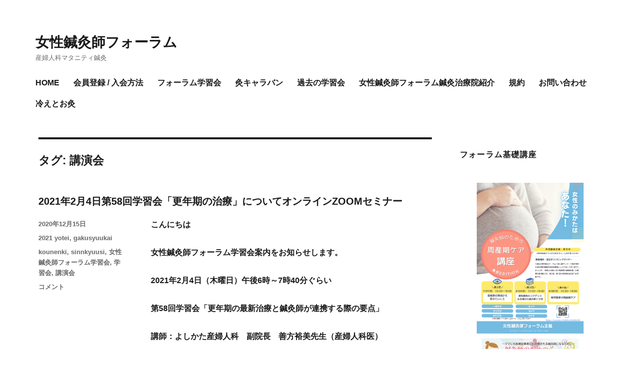

--- FILE ---
content_type: text/html; charset=UTF-8
request_url: https://women89.com/tag/%E8%AC%9B%E6%BC%94%E4%BC%9A/
body_size: 8052
content:
<!DOCTYPE html>
<html lang="ja" class="no-js">
<head>
	<meta charset="UTF-8">
	<meta name="viewport" content="width=device-width, initial-scale=1">
	<link rel="profile" href="http://gmpg.org/xfn/11">
		<script>(function(html){html.className = html.className.replace(/\bno-js\b/,'js')})(document.documentElement);</script>
<title>講演会 | 女性鍼灸師フォーラム</title>

		<!-- All in One SEO 4.1.2.3 -->
		<meta name="google-site-verification" content="_rJcvlueFJRQKpuPf5cKow7wNPj5bgcw7AbxRHzRhow" />
		<link rel="canonical" href="https://women89.com/tag/%E8%AC%9B%E6%BC%94%E4%BC%9A/" />
		<meta name="google" content="nositelinkssearchbox" />
		<script type="application/ld+json" class="aioseo-schema">
			{"@context":"https:\/\/schema.org","@graph":[{"@type":"WebSite","@id":"https:\/\/women89.com\/#website","url":"https:\/\/women89.com\/","name":"\u5973\u6027\u937c\u7078\u5e2b\u30d5\u30a9\u30fc\u30e9\u30e0","description":"\u7523\u5a66\u4eba\u79d1\u30de\u30bf\u30cb\u30c6\u30a3\u937c\u7078","publisher":{"@id":"https:\/\/women89.com\/#organization"}},{"@type":"Organization","@id":"https:\/\/women89.com\/#organization","name":"\u5973\u6027\u937c\u7078\u5e2b\u30d5\u30a9\u30fc\u30e9\u30e0","url":"https:\/\/women89.com\/"},{"@type":"BreadcrumbList","@id":"https:\/\/women89.com\/tag\/%E8%AC%9B%E6%BC%94%E4%BC%9A\/#breadcrumblist","itemListElement":[{"@type":"ListItem","@id":"https:\/\/women89.com\/#listItem","position":"1","item":{"@type":"WebPage","@id":"https:\/\/women89.com\/","name":"\u30db\u30fc\u30e0","description":"\u7523\u5a66\u4eba\u79d1\u30de\u30bf\u30cb\u30c6\u30a3\u937c\u7078","url":"https:\/\/women89.com\/"},"nextItem":"https:\/\/women89.com\/tag\/%e8%ac%9b%e6%bc%94%e4%bc%9a\/#listItem"},{"@type":"ListItem","@id":"https:\/\/women89.com\/tag\/%e8%ac%9b%e6%bc%94%e4%bc%9a\/#listItem","position":"2","item":{"@type":"WebPage","@id":"https:\/\/women89.com\/tag\/%e8%ac%9b%e6%bc%94%e4%bc%9a\/","name":"\u8b1b\u6f14\u4f1a","url":"https:\/\/women89.com\/tag\/%e8%ac%9b%e6%bc%94%e4%bc%9a\/"},"previousItem":"https:\/\/women89.com\/#listItem"}]},{"@type":"CollectionPage","@id":"https:\/\/women89.com\/tag\/%E8%AC%9B%E6%BC%94%E4%BC%9A\/#collectionpage","url":"https:\/\/women89.com\/tag\/%E8%AC%9B%E6%BC%94%E4%BC%9A\/","name":"\u8b1b\u6f14\u4f1a | \u5973\u6027\u937c\u7078\u5e2b\u30d5\u30a9\u30fc\u30e9\u30e0","inLanguage":"ja","isPartOf":{"@id":"https:\/\/women89.com\/#website"},"breadcrumb":{"@id":"https:\/\/women89.com\/tag\/%E8%AC%9B%E6%BC%94%E4%BC%9A\/#breadcrumblist"}}]}
		</script>
		<!-- All in One SEO -->

<link rel='dns-prefetch' href='//webfonts.sakura.ne.jp' />
<link rel='dns-prefetch' href='//www.women89.com' />
<link rel='dns-prefetch' href='//fonts.googleapis.com' />
<link rel='dns-prefetch' href='//s.w.org' />
<link href='https://fonts.gstatic.com' crossorigin rel='preconnect' />
<link rel="alternate" type="application/rss+xml" title="女性鍼灸師フォーラム &raquo; フィード" href="https://women89.com/feed/" />
<link rel="alternate" type="application/rss+xml" title="女性鍼灸師フォーラム &raquo; コメントフィード" href="https://women89.com/comments/feed/" />
<link rel="alternate" type="application/rss+xml" title="女性鍼灸師フォーラム &raquo; 講演会 タグのフィード" href="https://women89.com/tag/%e8%ac%9b%e6%bc%94%e4%bc%9a/feed/" />
		<script type="text/javascript">
			window._wpemojiSettings = {"baseUrl":"https:\/\/s.w.org\/images\/core\/emoji\/13.0.1\/72x72\/","ext":".png","svgUrl":"https:\/\/s.w.org\/images\/core\/emoji\/13.0.1\/svg\/","svgExt":".svg","source":{"concatemoji":"https:\/\/www.women89.com\/wp-includes\/js\/wp-emoji-release.min.js?ver=5.7.14"}};
			!function(e,a,t){var n,r,o,i=a.createElement("canvas"),p=i.getContext&&i.getContext("2d");function s(e,t){var a=String.fromCharCode;p.clearRect(0,0,i.width,i.height),p.fillText(a.apply(this,e),0,0);e=i.toDataURL();return p.clearRect(0,0,i.width,i.height),p.fillText(a.apply(this,t),0,0),e===i.toDataURL()}function c(e){var t=a.createElement("script");t.src=e,t.defer=t.type="text/javascript",a.getElementsByTagName("head")[0].appendChild(t)}for(o=Array("flag","emoji"),t.supports={everything:!0,everythingExceptFlag:!0},r=0;r<o.length;r++)t.supports[o[r]]=function(e){if(!p||!p.fillText)return!1;switch(p.textBaseline="top",p.font="600 32px Arial",e){case"flag":return s([127987,65039,8205,9895,65039],[127987,65039,8203,9895,65039])?!1:!s([55356,56826,55356,56819],[55356,56826,8203,55356,56819])&&!s([55356,57332,56128,56423,56128,56418,56128,56421,56128,56430,56128,56423,56128,56447],[55356,57332,8203,56128,56423,8203,56128,56418,8203,56128,56421,8203,56128,56430,8203,56128,56423,8203,56128,56447]);case"emoji":return!s([55357,56424,8205,55356,57212],[55357,56424,8203,55356,57212])}return!1}(o[r]),t.supports.everything=t.supports.everything&&t.supports[o[r]],"flag"!==o[r]&&(t.supports.everythingExceptFlag=t.supports.everythingExceptFlag&&t.supports[o[r]]);t.supports.everythingExceptFlag=t.supports.everythingExceptFlag&&!t.supports.flag,t.DOMReady=!1,t.readyCallback=function(){t.DOMReady=!0},t.supports.everything||(n=function(){t.readyCallback()},a.addEventListener?(a.addEventListener("DOMContentLoaded",n,!1),e.addEventListener("load",n,!1)):(e.attachEvent("onload",n),a.attachEvent("onreadystatechange",function(){"complete"===a.readyState&&t.readyCallback()})),(n=t.source||{}).concatemoji?c(n.concatemoji):n.wpemoji&&n.twemoji&&(c(n.twemoji),c(n.wpemoji)))}(window,document,window._wpemojiSettings);
		</script>
		<style type="text/css">
img.wp-smiley,
img.emoji {
	display: inline !important;
	border: none !important;
	box-shadow: none !important;
	height: 1em !important;
	width: 1em !important;
	margin: 0 .07em !important;
	vertical-align: -0.1em !important;
	background: none !important;
	padding: 0 !important;
}
</style>
	<link rel='stylesheet' id='twentysixteen-jetpack-css'  href='https://www.women89.com/wp-content/plugins/jetpack/modules/theme-tools/compat/twentysixteen.css?ver=9.9.3' type='text/css' media='all' />
<link rel='stylesheet' id='wp-block-library-css'  href='https://www.women89.com/wp-includes/css/dist/block-library/style.min.css?ver=5.7.14' type='text/css' media='all' />
<style id='wp-block-library-inline-css' type='text/css'>
.has-text-align-justify{text-align:justify;}
</style>
<link rel='stylesheet' id='wp-block-library-theme-css'  href='https://www.women89.com/wp-includes/css/dist/block-library/theme.min.css?ver=5.7.14' type='text/css' media='all' />
<link rel='stylesheet' id='mediaelement-css'  href='https://www.women89.com/wp-includes/js/mediaelement/mediaelementplayer-legacy.min.css?ver=4.2.16' type='text/css' media='all' />
<link rel='stylesheet' id='wp-mediaelement-css'  href='https://www.women89.com/wp-includes/js/mediaelement/wp-mediaelement.min.css?ver=5.7.14' type='text/css' media='all' />
<link rel='stylesheet' id='parent-style-css'  href='https://www.women89.com/wp-content/themes/twentysixteen/style.css?ver=5.7.14' type='text/css' media='all' />
<link rel='stylesheet' id='twentysixteen-fonts-css'  href='https://fonts.googleapis.com/css?family=Merriweather%3A400%2C700%2C900%2C400italic%2C700italic%2C900italic%7CInconsolata%3A400&#038;subset=latin%2Clatin-ext' type='text/css' media='all' />
<link rel='stylesheet' id='genericons-css'  href='https://www.women89.com/wp-content/plugins/jetpack/_inc/genericons/genericons/genericons.css?ver=3.1' type='text/css' media='all' />
<link rel='stylesheet' id='twentysixteen-style-css'  href='https://www.women89.com/wp-content/themes/twentysixteen_child/style.css?ver=5.7.14' type='text/css' media='all' />
<link rel='stylesheet' id='twentysixteen-block-style-css'  href='https://www.women89.com/wp-content/themes/twentysixteen/css/blocks.css?ver=20181230' type='text/css' media='all' />
<!--[if lt IE 10]>
<link rel='stylesheet' id='twentysixteen-ie-css'  href='https://www.women89.com/wp-content/themes/twentysixteen/css/ie.css?ver=20160816' type='text/css' media='all' />
<![endif]-->
<!--[if lt IE 9]>
<link rel='stylesheet' id='twentysixteen-ie8-css'  href='https://www.women89.com/wp-content/themes/twentysixteen/css/ie8.css?ver=20160816' type='text/css' media='all' />
<![endif]-->
<!--[if lt IE 8]>
<link rel='stylesheet' id='twentysixteen-ie7-css'  href='https://www.women89.com/wp-content/themes/twentysixteen/css/ie7.css?ver=20160816' type='text/css' media='all' />
<![endif]-->
<link rel='stylesheet' id='slb_core-css'  href='https://www.women89.com/wp-content/plugins/simple-lightbox/client/css/app.css?ver=2.8.1' type='text/css' media='all' />
<link rel='stylesheet' id='jetpack_css-css'  href='https://www.women89.com/wp-content/plugins/jetpack/css/jetpack.css?ver=9.9.3' type='text/css' media='all' />
<script type='text/javascript' src='https://www.women89.com/wp-includes/js/jquery/jquery.min.js?ver=3.5.1' id='jquery-core-js'></script>
<script type='text/javascript' src='https://www.women89.com/wp-includes/js/jquery/jquery-migrate.min.js?ver=3.3.2' id='jquery-migrate-js'></script>
<script type='text/javascript' src='//webfonts.sakura.ne.jp/js/sakurav2.js?fadein=0&#038;ver=3.0.0' id='typesquare_std-js'></script>
<!--[if lt IE 9]>
<script type='text/javascript' src='https://www.women89.com/wp-content/themes/twentysixteen/js/html5.js?ver=3.7.3' id='twentysixteen-html5-js'></script>
<![endif]-->
<link rel="https://api.w.org/" href="https://women89.com/wp-json/" /><link rel="alternate" type="application/json" href="https://women89.com/wp-json/wp/v2/tags/51" /><link rel="EditURI" type="application/rsd+xml" title="RSD" href="https://www.women89.com/xmlrpc.php?rsd" />
<link rel="wlwmanifest" type="application/wlwmanifest+xml" href="https://www.women89.com/wp-includes/wlwmanifest.xml" /> 
<meta name="generator" content="WordPress 5.7.14" />
<style type='text/css'>img#wpstats{display:none}</style>
		<style type="text/css" id="custom-background-css">
body.custom-background { background-color: #ffffff; }
</style>
	<link rel="icon" href="https://www.women89.com/wp-content/uploads/2019/05/cropped-rogofutome-2-32x32.jpg" sizes="32x32" />
<link rel="icon" href="https://www.women89.com/wp-content/uploads/2019/05/cropped-rogofutome-2-192x192.jpg" sizes="192x192" />
<link rel="apple-touch-icon" href="https://www.women89.com/wp-content/uploads/2019/05/cropped-rogofutome-2-180x180.jpg" />
<meta name="msapplication-TileImage" content="https://www.women89.com/wp-content/uploads/2019/05/cropped-rogofutome-2-270x270.jpg" />
</head>

<body class="archive tag tag-51 custom-background wp-embed-responsive hfeed">
<div id="page" class="site">
	<div class="site-inner">
		<a class="skip-link screen-reader-text" href="#content">コンテンツへスキップ</a>

		<header id="masthead" class="site-header" role="banner">
			<div class="site-header-main">
				<div class="site-branding">
　　　　　　　　　　　
											<p class="site-title"><a href="https://women89.com/" rel="home">女性鍼灸師フォーラム</a></p>
											<p class="site-description">産婦人科マタニティ鍼灸</p>
									</div><!-- .site-branding -->
                            
									<button id="menu-toggle" class="menu-toggle">メニュー</button>

					<div id="site-header-menu" class="site-header-menu">
													<nav id="site-navigation" class="main-navigation" role="navigation" aria-label="メインメニュー">
								<div class="menu-%e3%83%88%e3%83%83%e3%83%97%e3%83%a1%e3%83%8b%e3%83%a5%e3%83%bc-container"><ul id="menu-%e3%83%88%e3%83%83%e3%83%97%e3%83%a1%e3%83%8b%e3%83%a5%e3%83%bc" class="primary-menu"><li id="menu-item-315" class="menu-item menu-item-type-post_type menu-item-object-page menu-item-home menu-item-315"><a href="https://women89.com/">HOME</a></li>
<li id="menu-item-94" class="menu-item menu-item-type-post_type menu-item-object-page menu-item-94"><a href="https://women89.com/touroku/">会員登録 / 入会方法</a></li>
<li id="menu-item-57" class="menu-item menu-item-type-post_type menu-item-object-page menu-item-57"><a href="https://women89.com/xuexi/">フォーラム学習会</a></li>
<li id="menu-item-427" class="menu-item menu-item-type-post_type menu-item-object-page menu-item-427"><a href="https://women89.com/kyukarvan/">灸キャラバン</a></li>
<li id="menu-item-79" class="menu-item menu-item-type-post_type menu-item-object-page menu-item-79"><a href="https://women89.com/past-school/">過去の学習会</a></li>
<li id="menu-item-98" class="menu-item menu-item-type-post_type menu-item-object-page menu-item-98"><a href="https://women89.com/shinkyu/">女性鍼灸師フォーラム鍼灸治療院紹介</a></li>
<li id="menu-item-67" class="menu-item menu-item-type-post_type menu-item-object-page menu-item-privacy-policy menu-item-67"><a href="https://women89.com/terms/">規約</a></li>
<li id="menu-item-22" class="menu-item menu-item-type-post_type menu-item-object-page menu-item-22"><a href="https://women89.com/info/">お問い合わせ</a></li>
<li id="menu-item-1379" class="menu-item menu-item-type-post_type menu-item-object-page menu-item-1379"><a href="https://women89.com/moxibustion/">冷えとお灸</a></li>
</ul></div>							</nav><!-- .main-navigation -->
						                                        　　　　　　　　　　　　　　　　　
                                                         </div><!-- .site-header-main -->
					</header><!-- .site-header -->

		<div id="content" class="site-content">

	<div id="primary" class="content-area">
		<main id="main" class="site-main" role="main">

		
			<header class="page-header">
				<h1 class="page-title">タグ: <span>講演会</span></h1>			</header><!-- .page-header -->

			
<article id="post-955" class="post-955 post type-post status-publish format-standard hentry category-2021-yotei category-gakusyuukai tag-kounenki tag-sinnkyuusi tag-54 tag-27 tag-51">
	<header class="entry-header">
		
		<h2 class="entry-title"><a href="https://women89.com/2020/12/15/2021%e5%b9%b42%e6%9c%884%e6%97%a5%e7%ac%ac58%e5%9b%9e%e5%ad%a6%e7%bf%92%e4%bc%9a%e3%80%8c%e6%9b%b4%e5%b9%b4%e6%9c%9f%e3%81%ae%e6%b2%bb%e7%99%82%e3%80%8d%e3%81%ab%e3%81%a4%e3%81%84%e3%81%a6/" rel="bookmark">2021年2月4日第58回学習会「更年期の治療」についてオンラインZOOMセミナー</a></h2>	</header><!-- .entry-header -->

	
	
	<div class="entry-content">
		<p>こんにちは</p>
<p>女性鍼灸師フォーラム学習会案内をお知らせします。</p>
<p>2021年2月4日（木曜日）午後6時～7時40分ぐらい</p>
<p>第58回学習会「更年期の最新治療と鍼灸師が連携する際の要点」</p>
<p>講師：よしかた産婦人科　副院長　善方裕美先生（産婦人科医）</p>
<p>2021年女性鍼灸師フォーラム会員登録3800円と</p>
<p>2021年会員参加費3300円となり、合計7100円になります。</p>
<p>オンラインZOOMセミナーとなります。見逃し配信をYouTubeにて行います。</p>
<p><img loading="lazy" class="alignnone size-medium wp-image-956" src="https://www.women89.com/wp-content/uploads/2020/12/51IfxBNUOL._SX353_BO1204203200_-213x300.jpg" alt="" width="213" height="300" srcset="https://www.women89.com/wp-content/uploads/2020/12/51IfxBNUOL._SX353_BO1204203200_-213x300.jpg 213w, https://www.women89.com/wp-content/uploads/2020/12/51IfxBNUOL._SX353_BO1204203200_.jpg 355w" sizes="(max-width: 213px) 85vw, 213px" /></p>
<p>その他の参加費は</p>
<p>・学生料金2300円（学校名、学籍番号、学校名を記入）</p>
<p>・周産期ケア講座（神奈川、福岡、大阪、新潟）および当会主催妊婦ケア講座参加者4400円、</p>
<p>・一般5400円</p>
<p>【郵便振替】００２８０－２－４４１７４　女性鍼灸師フォーラム</p>
<p>ネットショップ女性鍼灸師フォーラムからの振り込みも可能です。</p>
<p><a href="https://women89.thebase.in/">ショップ・女性鍼灸師フォーラム (thebase.in)</a></p>
<p><a href="https://women89.thebase.in/">https://women89.thebase.in/</a></p>
	</div><!-- .entry-content -->

	<footer class="entry-footer">
		<span class="byline"><span class="author vcard"><img alt='' src='https://secure.gravatar.com/avatar/3cd37606444a594c533da57f8beabff3?s=49&#038;d=mm&#038;r=g' srcset='https://secure.gravatar.com/avatar/3cd37606444a594c533da57f8beabff3?s=98&#038;d=mm&#038;r=g 2x' class='avatar avatar-49 photo' height='49' width='49' loading='lazy'/><span class="screen-reader-text">投稿者 </span> <a class="url fn n" href="https://women89.com/author/womf/">womf</a></span></span><span class="posted-on"><span class="screen-reader-text">投稿日: </span><a href="https://women89.com/2020/12/15/2021%e5%b9%b42%e6%9c%884%e6%97%a5%e7%ac%ac58%e5%9b%9e%e5%ad%a6%e7%bf%92%e4%bc%9a%e3%80%8c%e6%9b%b4%e5%b9%b4%e6%9c%9f%e3%81%ae%e6%b2%bb%e7%99%82%e3%80%8d%e3%81%ab%e3%81%a4%e3%81%84%e3%81%a6/" rel="bookmark"><time class="entry-date published" datetime="2020-12-15T08:37:07+09:00">2020年12月15日</time><time class="updated" datetime="2020-12-21T22:35:55+09:00">2020年12月21日</time></a></span><span class="cat-links"><span class="screen-reader-text">カテゴリー </span><a href="https://women89.com/category/2021-yotei/" rel="category tag">2021 yotei</a>, <a href="https://women89.com/category/gakusyuukai/" rel="category tag">gakusyuukai</a></span><span class="tags-links"><span class="screen-reader-text">タグ </span><a href="https://women89.com/tag/kounenki/" rel="tag">kounenki</a>, <a href="https://women89.com/tag/sinnkyuusi/" rel="tag">sinnkyuusi</a>, <a href="https://women89.com/tag/%e5%a5%b3%e6%80%a7%e9%8d%bc%e7%81%b8%e5%b8%ab%e3%83%95%e3%82%a9%e3%83%bc%e3%83%a9%e3%83%a0%e5%ad%a6%e7%bf%92%e4%bc%9a/" rel="tag">女性鍼灸師フォーラム学習会</a>, <a href="https://women89.com/tag/%e5%ad%a6%e7%bf%92%e4%bc%9a/" rel="tag">学習会</a>, <a href="https://women89.com/tag/%e8%ac%9b%e6%bc%94%e4%bc%9a/" rel="tag">講演会</a></span><span class="comments-link"><a href="https://women89.com/2020/12/15/2021%e5%b9%b42%e6%9c%884%e6%97%a5%e7%ac%ac58%e5%9b%9e%e5%ad%a6%e7%bf%92%e4%bc%9a%e3%80%8c%e6%9b%b4%e5%b9%b4%e6%9c%9f%e3%81%ae%e6%b2%bb%e7%99%82%e3%80%8d%e3%81%ab%e3%81%a4%e3%81%84%e3%81%a6/#respond"><span class="screen-reader-text">2021年2月4日第58回学習会「更年期の治療」についてオンラインZOOMセミナーに</span>コメント</a></span>			</footer><!-- .entry-footer -->
</article><!-- #post-## -->

<article id="post-747" class="post-747 post type-post status-publish format-standard hentry category-2020-messige category-gakusyuukai tag-49 tag-27 tag-53 tag-51">
	<header class="entry-header">
		
		<h2 class="entry-title"><a href="https://women89.com/2020/02/20/2020%e5%b9%b43%e6%9c%881%e6%97%a5%e5%ad%a6%e7%bf%92%e4%bc%9a%e9%96%8b%e5%82%ac/" rel="bookmark">2020年3月1日学習会開催</a></h2>	</header><!-- .entry-header -->

	
	
	<div class="entry-content">
		<p>こんにちは</p>
<p>３月１日の女性鍼灸師フォーラムの午前冷え研究と午後の不妊学習会は開催します。</p>
<p>参加される方には、手指消毒液を持参しますので徹底お願いします。</p>
<p>自身でマスク持参をお願いします。時間による空気の入れ替えを行います。</p>
<p>席は３人掛けにおひとりでの使用を考えております。</p>
<p>発熱や食欲不振などがある方の参加はご遠慮ください。</p>
<p>お問い合わせはメールwomf@nifty.com までお願いします。</p>
<p>事務局</p>
<p><img loading="lazy" class="alignnone size-medium wp-image-748" src="https://www.women89.com/wp-content/uploads/2020/02/mask_smile_woman-287x300.png" alt="" width="287" height="300" srcset="https://www.women89.com/wp-content/uploads/2020/02/mask_smile_woman-287x300.png 287w, https://www.women89.com/wp-content/uploads/2020/02/mask_smile_woman.png 383w" sizes="(max-width: 287px) 85vw, 287px" /></p>
	</div><!-- .entry-content -->

	<footer class="entry-footer">
		<span class="byline"><span class="author vcard"><img alt='' src='https://secure.gravatar.com/avatar/3cd37606444a594c533da57f8beabff3?s=49&#038;d=mm&#038;r=g' srcset='https://secure.gravatar.com/avatar/3cd37606444a594c533da57f8beabff3?s=98&#038;d=mm&#038;r=g 2x' class='avatar avatar-49 photo' height='49' width='49' loading='lazy'/><span class="screen-reader-text">投稿者 </span> <a class="url fn n" href="https://women89.com/author/womf/">womf</a></span></span><span class="posted-on"><span class="screen-reader-text">投稿日: </span><a href="https://women89.com/2020/02/20/2020%e5%b9%b43%e6%9c%881%e6%97%a5%e5%ad%a6%e7%bf%92%e4%bc%9a%e9%96%8b%e5%82%ac/" rel="bookmark"><time class="entry-date published updated" datetime="2020-02-20T22:19:29+09:00">2020年2月20日</time></a></span><span class="cat-links"><span class="screen-reader-text">カテゴリー </span><a href="https://women89.com/category/2020-messige/" rel="category tag">2020 messige</a>, <a href="https://women89.com/category/gakusyuukai/" rel="category tag">gakusyuukai</a></span><span class="tags-links"><span class="screen-reader-text">タグ </span><a href="https://women89.com/tag/%e4%b8%8d%e5%a6%8a/" rel="tag">不妊</a>, <a href="https://women89.com/tag/%e5%ad%a6%e7%bf%92%e4%bc%9a/" rel="tag">学習会</a>, <a href="https://women89.com/tag/%e7%a0%94%e7%a9%b6/" rel="tag">研究</a>, <a href="https://women89.com/tag/%e8%ac%9b%e6%bc%94%e4%bc%9a/" rel="tag">講演会</a></span><span class="comments-link"><a href="https://women89.com/2020/02/20/2020%e5%b9%b43%e6%9c%881%e6%97%a5%e5%ad%a6%e7%bf%92%e4%bc%9a%e9%96%8b%e5%82%ac/#respond"><span class="screen-reader-text">2020年3月1日学習会開催に</span>コメント</a></span>			</footer><!-- .entry-footer -->
</article><!-- #post-## -->

<article id="post-716" class="post-716 post type-post status-publish format-standard hentry category-gakusyuukai tag-49 tag-47 tag-48 tag-51 tag-46 tag-50">
	<header class="entry-header">
		
		<h2 class="entry-title"><a href="https://women89.com/2020/01/29/gakusyuukai-jyosei-sinkyuusi-fouramu-march-semina/" rel="bookmark">３月１日午前の部は冷え性におきゅうは効果があるのか研究までの報告</a></h2>	</header><!-- .entry-header -->

	
	
	<div class="entry-content">
		<p>２０２０年３月１日女性鍼灸師フォーラム学習会の午前の部は</p>
<p>２０１９年に行った他施設での「冷えの研究」報告になります。</p>
<p><img loading="lazy" class="size-medium wp-image-284" src="https://www.women89.com/wp-content/uploads/2019/06/OIP00003-300x130.jpg" alt="" width="300" height="130" srcset="https://www.women89.com/wp-content/uploads/2019/06/OIP00003-300x130.jpg 300w, https://www.women89.com/wp-content/uploads/2019/06/OIP00003-768x333.jpg 768w, https://www.women89.com/wp-content/uploads/2019/06/OIP00003-1024x445.jpg 1024w, https://www.women89.com/wp-content/uploads/2019/06/OIP00003-1200x521.jpg 1200w, https://www.women89.com/wp-content/uploads/2019/06/OIP00003.jpg 2048w" sizes="(max-width: 300px) 85vw, 300px" /></p>
<p>女性鍼灸師フォーラム会員の施設で行ったこの研究の成果の一部と実行までの流れを各担当者からお話していただきます。</p>
<p>その後、次につなげるためには、どうしていくべきかについて、が見つかると思います。</p>
<p>午前の部は１０時から行います。お出かけください。</p>
<p>事務局</p>
	</div><!-- .entry-content -->

	<footer class="entry-footer">
		<span class="byline"><span class="author vcard"><img alt='' src='https://secure.gravatar.com/avatar/3cd37606444a594c533da57f8beabff3?s=49&#038;d=mm&#038;r=g' srcset='https://secure.gravatar.com/avatar/3cd37606444a594c533da57f8beabff3?s=98&#038;d=mm&#038;r=g 2x' class='avatar avatar-49 photo' height='49' width='49' loading='lazy'/><span class="screen-reader-text">投稿者 </span> <a class="url fn n" href="https://women89.com/author/womf/">womf</a></span></span><span class="posted-on"><span class="screen-reader-text">投稿日: </span><a href="https://women89.com/2020/01/29/gakusyuukai-jyosei-sinkyuusi-fouramu-march-semina/" rel="bookmark"><time class="entry-date published" datetime="2020-01-29T20:03:42+09:00">2020年1月29日</time><time class="updated" datetime="2020-01-29T20:07:34+09:00">2020年1月29日</time></a></span><span class="cat-links"><span class="screen-reader-text">カテゴリー </span><a href="https://women89.com/category/gakusyuukai/" rel="category tag">gakusyuukai</a></span><span class="tags-links"><span class="screen-reader-text">タグ </span><a href="https://women89.com/tag/%e4%b8%8d%e5%a6%8a/" rel="tag">不妊</a>, <a href="https://women89.com/tag/%e5%86%b7%e3%81%88%e7%a0%94%e7%a9%b6/" rel="tag">冷え研究</a>, <a href="https://women89.com/tag/%e5%a0%b1%e5%91%8a%e4%bc%9a/" rel="tag">報告会</a>, <a href="https://women89.com/tag/%e8%ac%9b%e6%bc%94%e4%bc%9a/" rel="tag">講演会</a>, <a href="https://women89.com/tag/%e9%8d%bc%e7%81%b8%e5%b8%ab%e5%af%be%e8%b1%a1%e5%ad%a6%e7%bf%92%e4%bc%9a/" rel="tag">鍼灸師対象学習会</a>, <a href="https://women89.com/tag/%e9%8d%bc%e7%81%b8%e6%b2%bb%e7%99%82/" rel="tag">鍼灸治療</a></span><span class="comments-link"><a href="https://women89.com/2020/01/29/gakusyuukai-jyosei-sinkyuusi-fouramu-march-semina/#respond"><span class="screen-reader-text">３月１日午前の部は冷え性におきゅうは効果があるのか研究までの報告に</span>コメント</a></span>			</footer><!-- .entry-footer -->
</article><!-- #post-## -->

		</main><!-- .site-main -->
	</div><!-- .content-area -->


	<aside id="secondary" class="sidebar widget-area" role="complementary">
		<section id="text-2" class="widget widget_text"><h2 class="widget-title">フォーラム基礎講座</h2>			<div class="textwidget"><p><center><a href="https://women89.com/xuexi/"><img loading="lazy" class="alignnone size-medium" src="https://www.women89.com/wp-content/uploads/2025/08/鍼灸学会用のコピー.png" alt="" width="214" height="300" /><img loading="lazy" class="alignnone size-medium wp-image-1116" src="https://www.women89.com/wp-content/uploads/2021/06/2021nen-8gatu-214x300.png" alt="" width="214" height="300" srcset="https://www.women89.com/wp-content/uploads/2021/06/2021nen-8gatu-214x300.png 214w, https://www.women89.com/wp-content/uploads/2021/06/2021nen-8gatu.png 634w" sizes="(max-width: 214px) 85vw, 214px" /></a></center>&nbsp;</p>
<p><center><a href="https://women89.com/xuexi/"><img loading="lazy" class="alignnone size-medium wp-image-1115" src="https://www.women89.com/wp-content/uploads/2021/06/2021nen-1gatu-214x300.png" alt="" width="214" height="300" srcset="https://www.women89.com/wp-content/uploads/2021/06/2021nen-1gatu-214x300.png 214w, https://www.women89.com/wp-content/uploads/2021/06/2021nen-1gatu.png 652w" sizes="(max-width: 214px) 85vw, 214px" /></a></center>&nbsp;</p>
<p><center><a href="https://women89.com/xuexi/"><img loading="lazy" class="alignnone size-medium wp-image-1114" src="https://www.women89.com/wp-content/uploads/2021/06/2020nenn10gatu-215x300.jpg" alt="" width="215" height="300" srcset="https://www.women89.com/wp-content/uploads/2021/06/2020nenn10gatu-215x300.jpg 215w, https://www.women89.com/wp-content/uploads/2021/06/2020nenn10gatu.jpg 678w" sizes="(max-width: 215px) 85vw, 215px" /></a></center>&nbsp;</p>
<p><center><a href="https://women89.com/xuexi/"><img loading="lazy" class="alignnone size-medium wp-image-1113" src="https://www.women89.com/wp-content/uploads/2021/06/2020nen-11gatu-215x300.jpg" alt="" width="215" height="300" srcset="https://www.women89.com/wp-content/uploads/2021/06/2020nen-11gatu-215x300.jpg 215w, https://www.women89.com/wp-content/uploads/2021/06/2020nen-11gatu.jpg 678w" sizes="(max-width: 215px) 85vw, 215px" /></a></center>&nbsp;</p>
<p><center><a href="https://women89.com/xuexi/"><img loading="lazy" class="aligncenter" src="https://www.women89.com/wp-content/uploads/2019/06/01.png" width="210" height="86" /><br />
<img loading="lazy" class="alignnone size-medium wp-image-189" src="https://www.women89.com/wp-content/uploads/2019/06/fukuoka-213x300.png" alt="" width="213" height="300" srcset="https://www.women89.com/wp-content/uploads/2019/06/fukuoka-213x300.png 213w, https://www.women89.com/wp-content/uploads/2019/06/fukuoka-768x1081.png 768w, https://www.women89.com/wp-content/uploads/2019/06/fukuoka-728x1024.png 728w, https://www.women89.com/wp-content/uploads/2019/06/fukuoka-1200x1689.png 1200w, https://www.women89.com/wp-content/uploads/2019/06/fukuoka.png 1380w" sizes="(max-width: 213px) 85vw, 213px" /></a></center></p>
</div>
		</section><section id="text-3" class="widget widget_text"><h2 class="widget-title">事務所</h2>			<div class="textwidget"><p><strong>〒231-0063 神奈川県横浜市中区花咲町１－５　</strong></p>
<p><strong>　第一東商ビル704号</strong></p>
</div>
		</section>	</aside><!-- .sidebar .widget-area -->

		</div><!-- .site-content -->

		<footer id="colophon" class="site-footer" role="contentinfo">
							<nav class="main-navigation" role="navigation" aria-label="フッターメインメニュー">
					<div class="menu-%e3%83%88%e3%83%83%e3%83%97%e3%83%a1%e3%83%8b%e3%83%a5%e3%83%bc-container"><ul id="menu-%e3%83%88%e3%83%83%e3%83%97%e3%83%a1%e3%83%8b%e3%83%a5%e3%83%bc-1" class="primary-menu"><li class="menu-item menu-item-type-post_type menu-item-object-page menu-item-home menu-item-315"><a href="https://women89.com/">HOME</a></li>
<li class="menu-item menu-item-type-post_type menu-item-object-page menu-item-94"><a href="https://women89.com/touroku/">会員登録 / 入会方法</a></li>
<li class="menu-item menu-item-type-post_type menu-item-object-page menu-item-57"><a href="https://women89.com/xuexi/">フォーラム学習会</a></li>
<li class="menu-item menu-item-type-post_type menu-item-object-page menu-item-427"><a href="https://women89.com/kyukarvan/">灸キャラバン</a></li>
<li class="menu-item menu-item-type-post_type menu-item-object-page menu-item-79"><a href="https://women89.com/past-school/">過去の学習会</a></li>
<li class="menu-item menu-item-type-post_type menu-item-object-page menu-item-98"><a href="https://women89.com/shinkyu/">女性鍼灸師フォーラム鍼灸治療院紹介</a></li>
<li class="menu-item menu-item-type-post_type menu-item-object-page menu-item-privacy-policy menu-item-67"><a href="https://women89.com/terms/">規約</a></li>
<li class="menu-item menu-item-type-post_type menu-item-object-page menu-item-22"><a href="https://women89.com/info/">お問い合わせ</a></li>
<li class="menu-item menu-item-type-post_type menu-item-object-page menu-item-1379"><a href="https://women89.com/moxibustion/">冷えとお灸</a></li>
</ul></div>				</nav><!-- .main-navigation -->
			
							<nav class="social-navigation" role="navigation" aria-label="フッターソーシャルリンクメニュー">
					<div class="menu-%ef%bb%bf%e3%82%bd%e3%83%bc%e3%82%b7%e3%83%a3%e3%83%ab%e3%83%aa%e3%83%b3%e3%82%af%e3%83%a1%e3%83%8b%e3%83%a5%e3%83%bc-container"><ul id="menu-%ef%bb%bf%e3%82%bd%e3%83%bc%e3%82%b7%e3%83%a3%e3%83%ab%e3%83%aa%e3%83%b3%e3%82%af%e3%83%a1%e3%83%8b%e3%83%a5%e3%83%bc" class="social-links-menu"><li id="menu-item-24" class="menu-item menu-item-type-custom menu-item-object-custom menu-item-24"><a href="https://www.instagram.com/josei8989/"><span class="screen-reader-text">Instagram</span></a></li>
<li id="menu-item-25" class="menu-item menu-item-type-custom menu-item-object-custom menu-item-25"><a href="https://twitter.com/wordpress"><span class="screen-reader-text">Twitter</span></a></li>
<li id="menu-item-27" class="menu-item menu-item-type-custom menu-item-object-custom menu-item-27"><a href="mailto:jyosei8989@gmail.com"><span class="screen-reader-text">メール</span></a></li>
</ul></div>				</nav><!-- .social-navigation -->
			<div class="site-info">
				Copyright © 2019-2025 women89.com All Rights Reserved.
</div><!-- .site -->
			
		</footer><!-- .site-footer -->
	</div><!-- .site-inner -->
</div><!-- .site -->

<script type='text/javascript' src='https://www.women89.com/wp-content/themes/twentysixteen/js/skip-link-focus-fix.js?ver=20160816' id='twentysixteen-skip-link-focus-fix-js'></script>
<script type='text/javascript' id='twentysixteen-script-js-extra'>
/* <![CDATA[ */
var screenReaderText = {"expand":"\u30b5\u30d6\u30e1\u30cb\u30e5\u30fc\u3092\u5c55\u958b","collapse":"\u30b5\u30d6\u30e1\u30cb\u30e5\u30fc\u3092\u9589\u3058\u308b"};
/* ]]> */
</script>
<script type='text/javascript' src='https://www.women89.com/wp-content/themes/twentysixteen/js/functions.js?ver=20181230' id='twentysixteen-script-js'></script>
<script type='text/javascript' src='https://www.women89.com/wp-includes/js/wp-embed.min.js?ver=5.7.14' id='wp-embed-js'></script>
<script type="text/javascript" id="slb_context">/* <![CDATA[ */if ( !!window.jQuery ) {(function($){$(document).ready(function(){if ( !!window.SLB ) { {$.extend(SLB, {"context":["public","user_guest"]});} }})})(jQuery);}/* ]]> */</script>
<script src='https://stats.wp.com/e-202604.js' defer></script>
<script>
	_stq = window._stq || [];
	_stq.push([ 'view', {v:'ext',j:'1:9.9.3',blog:'162949141',post:'0',tz:'9',srv:'www.women89.com'} ]);
	_stq.push([ 'clickTrackerInit', '162949141', '0' ]);
</script>
</body>
</html>
